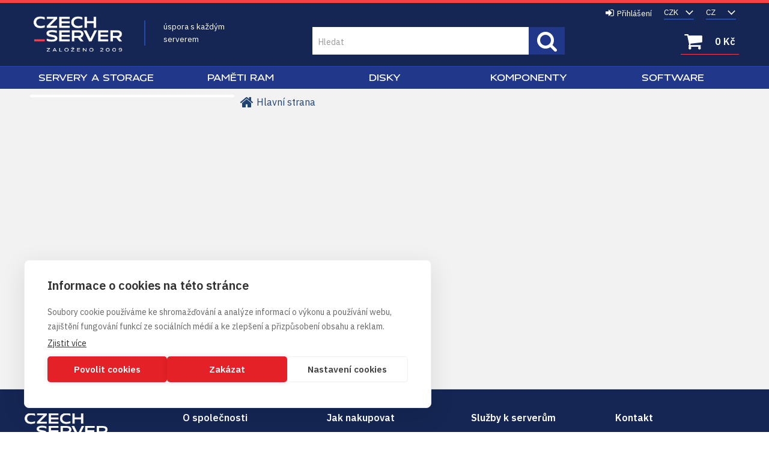

--- FILE ---
content_type: text/html
request_url: https://www.czech-server.cz/_c481384.html
body_size: 6311
content:

<!DOCTYPE html>
<html lang="cs">

<head>
  
    <script>
      (function(w,d,s,l,i){w[l]=w[l]||[];w[l].push({'gtm.start':new Date().getTime(),event:'gtm.js'});var f=d.getElementsByTagName(s)[0],j=d.createElement(s),dl=l!='dataLayer'?'&l='+l:'';j.async=true;j.src='https://www.googletagmanager.com/gtm.js?id='+i+dl;f.parentNode.insertBefore(j,f);})(window,document,'script','dataLayer','GTM-THM4WJQ');
    </script>
    <script>
      window.dataLayer = window.dataLayer || [];
      function gtag(){dataLayer.push(arguments);}
        gtag('consent', 'default', {'ad_user_data': 'denied', 'ad_personalization': 'denied', 'ad_storage': 'denied', 'analytics_storage': 'denied', 'wait_for_update': 2000});
    </script>
   
  <meta charset="utf-8" />
  <title> | Czech-Server</title>
<meta name="description" content="" />
<meta name="robots" content="noindex" />
<meta name="googlebot" content="noindex,nosnippet,noarchive" />
 
  <meta name="viewport" content="width=device-width, initial-scale=1" />
  <meta name="author" content="Cybersoft s.r.o." />
  
  <link rel="shortcut icon" href="img/favicon.ico" />
  <link rel="sitemap" href="sitemap/sitemap_index.xml" />
  
<link rel="stylesheet" href="css/styles.css?ver=0-8-232308" />
<link rel="stylesheet" href="status_css.asp?ver=0-8" />
<link rel='stylesheet' href='css/user.css?ver=0-8141908' />
<link rel='stylesheet' href='css/user_styles.css?ver=0-8 90307' />

  <script type="text/javascript" src="https://ajax.googleapis.com/ajax/libs/jquery/3.1.1/jquery.min.js"></script>
  <script type="text/javascript" src="https://ajax.googleapis.com/ajax/libs/jqueryui/1.12.1/jquery-ui.min.js"></script>
  <script type="text/javascript" src="https://code.jquery.com/jquery-migrate-3.0.0.min.js"></script>
  <link rel="preconnect" href="https://fonts.gstatic.com">
  <link href="https://fonts.googleapis.com/css2?family=Open+Sans:ital,wght@0,400;0,700;1,400&display=swap" rel="stylesheet">
  
<script type="text/javascript" src="js/scripts.js?ver=0-8-225415"></script>
<script type="text/javascript" src="strings_js.asp?lngid=2&amp;ver=0-8"></script>

<script type='text/javascript' src='js/spresenttrees.js?ver=0-8-92151'></script>
<script type='text/javascript' src='js/user.js?ver=0-8-130340'></script>

</head>
<body>
  <!-- start GTM manager -->
  
    <noscript>
      <iframe src="https://www.googletagmanager.com/ns.html?id=GTM-THM4WJQ" height="0" width="0" style="display:none;visibility:hidden;"></iframe>
    </noscript>
  
  <!-- end GTM manager -->
  
  <div id="maincont" class="spresenttrees sptnavigator" data-lang="2" data-logged="0" data-cache-spt="0" data-whisper="2" data-ordering="1" data-seo="1">
    <div id="headercont" class="cont">
      <header>
        <div class="boxcont top">
          <nav>
            <div id="menu-icon">
              <span></span>
              <span></span>
              <span></span>
            </div>            
          </nav>
          <div class="boxcont i18n lng">
  <div class="custom-select">
    <select onchange="setLocalization('setlng', 'lngid', this.value)">
      <option value="2">CZ</option>
      <option value="3">SK</option>
    </select>
  </div>
</div>
<div class="boxcont i18n cur">
  <div class="custom-select">
    <select onchange="setLocalization('setcur', 'curid', this.value)">
      <option value="14">EUR</option>
      <option selected="selected" value="0">CZK</option>
    </select>
  </div>
</div>
          <div id="logincont" class="boxcont login">
  <div class="hdr btn-icon btn-login"><span>Přihlášení</span></div>
  <div class="cnt">
    <form action="default.asp" method="post" name="login">
      <input type="hidden" name="cls" value="login" />
      <div class="input-placeholder">
        <input type="text" name="~ConLogName" title="Přihlašovací jméno" minlength="2" maxlength="50" onfocus="this.select()" value="" required/>
        <div class="text-placeholder"><span>Přihlašovací jméno</span></div>
      </div>
      <div class="input-placeholder">
        <input type="password" class="pswd" name="~ConLogPswd" title="Heslo" minlength="4" maxlength="32" onfocus="this.select()" value="" autocomplete="off" required/>
        <div class="text-placeholder"><span>Heslo</span></div>
      </div>
      <button class="btn btn-login submit" type="submit">
        <span>Přihlásit se</span>
      </button>
      <ul>
        <li><input type="checkbox" value="1" id="conlogsave" name="conlogsave"><label for="conlogsave">Trvalé přihlášení</label></li>
        <li><a href="default.asp?cls=login&amp;newpswd=1">Poslat přihlašovací údaje pro již registrovaný účet</a></li>
        <li><a href="default.asp?cls=catalog&amp;xsl=xcompany&amp;catalogs=forcompany">Nová registrace</a></li>
      </ul>
    </form>
  </div>     
</div> 
        </div>
        <div id="tree-icon">
          <span></span>
          <span></span>
          <span></span>
        </div>  
        <div class="boxcont logo">
          
            <a href="default.asp" title="Czech-Server | Repasované servery se zárukou 2 roky a servisem NBD">Czech-Server | Repasované servery se zárukou 2 roky a servisem NBD</a>
          
        </div>
        <div id="basketcont" class="boxcont basket">
  <div class="cnt">
    <a class="btn btn-buy" href="/nakupni-kosik.html">
      <div class="count basketcount ds_none">
        0
      </div>
    </a>
    <span class="price basketprice">
      
       &#160;
      
    </span>
  </div>
</div><div class="boxcont compare prodlist ds_none">              
  <div class="hdr">
    <a class="btn btn-comp btn-second" title="Srovnání produktů"></a>
    <span class="count compcount">0</span>
  </div>            	
  <div class="cnt">
    <form>
      <input type="hidden" name="cls" value="iisutil" />
      <input type="hidden" name="action" value="stiparcomp" />
      <ul></ul>
    </form>
  </div>                	            	        
</div>
        <div class="boxcont search">
          <span class="btn btn-res btn-search">&#160;</span>
          <div class="cnt">
            <form method="get" action="default.asp?">
              <input type="hidden" name="cls" value="stoitems" />
              
              <div class="input-placeholder">
                <input id="whisperinput" type="search" name="fulltext" autocomplete="off" />
                <button class="btn btn-search" type="submit"><span>Hledat</span></button>
                <div class="text-placeholder"><span>Hledat</span></div>
              </div>
            </form>
            <div class="boxcont whisper">
              <div id="frqsrchword-box" class="boxcont"></div>
              <div id="whisper-box" class="boxcont"></div>
            </div>
          </div>
          
            <script type="text/javascript">initWhisper();</script>
          
        </div>
      </header>
      <nav id="sptnav"><div class="boxcont"><ul class="level3"><li>
<a class="kat" href="/servery-a-storage_c8764596.html" data-strid="8764596">Servery a Storage</a></li><li>
<a class="kat" href="/pameti-ram_c84.html" data-strid="84">Paměti RAM</a></li><li>
<a class="kat" href="/disky_c99.html" data-strid="99">Disky</a></li><li>
<a class="kat" href="/komponenty_c83.html" data-strid="83">Komponenty</a></li><li>
<a class="kat" href="/software_c228.html" data-strid="228">Software</a></li></ul></div></nav>
        <script type="text/javascript">initSpresentNavigator();</script>
      
    </div>
    <div id="centercont" class="cont">
      <div id="leftcont" class="cont">
                  
      </div>
      <div id="contentcont" class="cont contentcont spresenttrees wleft">
        <div class="boxcont navbar">
<ul>
<li class="hp">
<a href="/"><span>Hlavní strana</span></a>
</li>
</ul>
<input type="hidden" id="tc_code" name="tc_code" value="" />
</div>
<div class="boxcont stinote">
<div class="hdr">
<p></p>
</div>
<div class="cnt">
<div class="clear"></div>
</div>
</div>
<div id="filterstorecont" class="boxcont filter store">
<div class="hdr"><p>Filtr skladu</p></div>
<div class="cnt">
<form method="get" name="stistockfilter" action="default.asp?">
<div class="boxcont ds_none">
<input id="nostockfilter" class="noserialize" type="radio" name="stock" checked="" />
<label for="nostockfilter" class="radio">vše</label>
<input id="allstockfilter" class="noserialize" type="radio" name="stock" />
<label for="allstockfilter" class="radio">skladem</label>
</div>
<input id="stockeshop" class="" type="checkbox" name="stockeshop" value="" />
<label for="stockeshop">                  
            Pouze zboží skladem
          </label>
<div id="availstocks" class="boxcont stocks ds_none">
<div class="hdr"><p>Sklad</p></div>
<div class="cnt"></div>
</div>
</form>
</div>
</div>
<div id="filterstatuscont" class="boxcont filter status">
<div class="hdr"><p>Status</p></div>
<div class="cnt">
<form method="get" name="stistssrch" action="default.asp?">
<input type="hidden" name="strid" value="481384" />
<input type="hidden" name="cls" value="spresenttrees" />
</form>
</div>
</div>
<div id="filterstoitemclasscont" class="boxcont filter stoitemclass">
<div class="hdr"><p></p></div>
<div class="cnt">
<form method="get" name="sicidsrch" action="default.asp?">
<input type="checkbox" name="sicid_1_or" id="sicid_1" value="1" />
<label for="sicid_1">Nové</label>
<input type="checkbox" name="sicid_1_or" id="sicid_2" value="2" />
<label for="sicid_2">Použité</label>
</form>
</div>
</div>
<div id="filterprcrangecont" class="boxcont filter prcrange">
<div class="hdr"><p>Cena bez DPH</p></div>
<div class="cnt">
<form method="get" name="stiprcsrch" action="default.asp?">
<input type="hidden" name="stipricedefcurcode" id="stipricedefcurcode" class="stipricedefcurcode" value="" disabled="disabled" />
<input type="hidden" name="stipricedefcurrate" id="stipricedefcurrate" class="stipricedefcurrate" value="" disabled="disabled" />
<div class="price-inputs">
<div id="price-range" class="price-range"></div>
<div class="from">
<input id="stipricefrom" type="text" class="input-number stipricerange" name="stipricedeafrom" maxlength="10" value="NaN" data-price="NaN" />
<u class="curcode"></u>
</div>
<div class="to">
<input id="stipriceto" type="text" class="input-number stipricerange" name="stipricedeato" maxlength="10" value="NaN" data-price="NaN" />
<u class="curcode"></u>
</div>
</div>
</form>
</div>
</div>
<div id="filterstiparinfcont" class="boxcont filter stiparinf" data-strid="481384">
<div class="hdr"><p>Parametrický filtr</p></div>
<div class="cnt">
<input id="fltrparamsinput" type="hidden" value="481384" />
</div>
</div>
<script type="text/javascript">loadParamsFilter();</script>
<div id="responsefilters" class="boxcont responsefilters"></div>

      </div>
      
    </div>    
    <div id="footercont" class="cont">
      <footer>  
        <div class="boxcont navi">
          <div class="cnt">
            <div class="boxcont footerlogo">
              <a href="default.asp" title="Czech-Server | Repasované servery se zárukou 2 roky a servisem NBD">Czech-Server | Repasované servery se zárukou 2 roky a servisem NBD</a>
            </div>
            <nav>
              <ul class="webmenu menuid_2"><li class=""><a class="" href=""><span>O společnosti</span></a><ul><li><a  href="/o-nas_ma1102.html" class="" title="O nás"><span>O nás</span></a></li><li><a  href="/kontakt_ma1103.html" class="" title="Kontakt"><span>Kontakt</span></a></li><li><a  href="/kariera_ma1108.html" class="" title="Kariéra"><span>Kariéra</span></a></li><li><a  href="/server-lab_ma1114.html" class="" title="Server_LAB"><span>Server_LAB</span></a></li><li><a  href="/vykup-serveru_ma1136.html" class="" title="Výkup serverů"><span>Výkup serverů</span></a></li></ul></li><li class=""><a class="" href=""><span>Jak nakupovat</span></a><ul><li><a  href="/obchodni-podminky_ma4.html" class="" title="Obchodní podmínky"><span>Obchodní podmínky</span></a></li><li><a  href="/reklamacni-rad_ma1105.html" class="" title="Reklamační řád"><span>Reklamační řád</span></a></li><li><a  href="/ochrana-osobnich-udaju_ma1120.html" class="" title="Ochrana osobních údajů"><span>Ochrana osobních údajů</span></a></li><li><a  href="/financovani_ma1116.html" class="" title="Financování"><span>Financování</span></a></li><li><a  href="/doprava-a-baleni_ma1122.html" class="" title="Doprava a balení"><span>Doprava a balení</span></a></li><li><a  href="/reklamace-a-vraceni-zbozi_ma1130.html" class="" title="Reklamace a vrácení zboží"><span>Reklamace a vrácení zboží</span></a></li><li><a  href="/faq_ma1128.html" class="" title="FAQ"><span>FAQ</span></a></li><li><a  href="/stante-se-dealerem_ma1137.html" class="" title="Staňte se dealerem"><span>Staňte se dealerem</span></a></li></ul></li><li class=""><a class="" href=""><span>Služby k serverům</span></a><ul><li><a  href="/cenik-sluzeb_ma1134.html" class="" title="Ceník služeb"><span>Ceník služeb</span></a></li><li><a  href="/next-business-day-nbd_ma1112.html" class="" title="Next Business Day - NBD"><span>Next Business Day - NBD</span></a></li><li><a  href="/stress-test_ma1113.html" class="" title="Stress Test"><span>Stress Test</span></a></li><li><a  href="/zapujcky-serveru_ma1127.html" class="" title="Zápůjčky serverů"><span>Zápůjčky serverů</span></a></li><li><a  href="/bezkontaktni-serverhousing_ma1124.html" class="" title="Bezkontaktní serverhousing"><span>Bezkontaktní serverhousing</span></a></li><li><a  href="/oprava-serveru-na-pockani_ma1147.html" class="" title="Oprava serveru na počkání"><span>Oprava serveru na počkání</span></a></li></ul></li></ul>
            </nav>
            <div class="boxcont companyinfo">
              <div class="hdr"><p>Kontakt</p></div>
              <div class="cnt">
                <p>ATICOM s.r.o.</p>
                <p>Bílá 2571/6</p>
                <p>160 00 Praha 6 - Dejvice</p>
              </div>          
            </div>
            <div class="boxcont companycontact"> 
              <div class="hdr"><p>&#160;</p></div>         
              <div class="cnt">
                <div class="cnt">
                <h3 style="padding: 20px 0 0 0;"><strong>Obchodní oddělení</strong></h3>
                <p class="fa fa-phone"><a href="tel:+420245019027">+420 - 245 019 027</a></p>
                <p class="fa fa-mobile"><a href="tel:+420739051849">+420 - 739 051 849</a></p>                
                <p class="fa fa-envelope"><a href="mailto:info@czech-server.cz">info@czech-server.cz</a></p>
                <h3><strong>Technická podpora</strong></h3><p class="fa fa-phone"><a href="tel:+420245019027">+420 - 257 288 821</a></p>
                <p class="fa fa-envelope"><a href="mailto:info@czech-server.cz">support@czech-server.cz</a></p><p>Otevírací doba: <span>Po - Pá: 9:00 - 17:00</span></p>
              </div>
              </div>          
            </div>
          </div>
        </div>
        <div class="boxcont newsletterbox">
          <div class="cnt">
            
	<div class="boxcont newsletter I6-gdpr">  
		<div class="hdr"><p>Odběr novinek</p></div>
	  <div class="cnt">  	  	
			<form name="newsletterform" method="get" action="default.asp">
			  <input type="hidden" value="catalog" name="cls">
			 	<input type="hidden" value="xnewsletter" name="xsl">
			 	<div class="input-placeholder">
			 		<input type="text" name="dta" class="input-required input-email" />
			 		<div class="text-placeholder"><span>Vložte svůj e-mail...</span></div>
			 		<button type="button" class="btn btn-send" onclick="validationNewsLetter();"><span>Přihlásit se</span></button>
			 	</div>			  
			  <input id='gdpr-4' class='' type='checkbox' name='gdpgddid' value='4' data-detail=''><label for='gdpr-4'>Souhlasím se zasíláním marketingových informací</label>
			</form>
		</div>
	</div>
            
          </div>
        </div>
        <div class="boxcont footerinfo">
          <div class="cnt">
            <div class="company"><a href="default.asp?show=wm&wmpart=article&wmaid=3">Czech-Server | Repasované servery se zárukou 2 roky a servisem NBD</a></div>
            <div class="copyright">Technické řešení &copy;
              2026<a href="https://www.cybersoft.cz" title="www.cybersoft.cz" target="_blank">CyberSoft s.r.o.</a></div>
          </div>
                   
        </div>
      </footer>
    </div>
    
  </div>
  
    <script type="text/javascript">loadSpresentSubTree("tc_code");</script>
    
	<!-- start microdata website -->
  <script type="application/ld+json">
		{
		  "@context": "http://schema.org",
		  "@type": "WebSite",
		  "name": "Czech-Server | Repasované servery se zárukou 2 roky a servisem NBD",
		  "url": "https://www.czech-server.cz",
		  "potentialAction": {
		    "@type": "SearchAction",
		    "target": "https://www.czech-server.cz/search?q={search_term_string}",
		    "query-input": "required name=search_term_string"
		  }
		}
	</script>
	<!-- end microdata website -->
  
    <div id="showinfobeforebuy" class="showinfobeforebuy">
      <p class="warning">Upozornění<span>!</span></p>
      <p class="raminfo">Tento RAM modul je určen pouze pro servery. Nefunguje v herních a kancelářských počítačích (desktopy, notebooky, ...)</p>
      <p class="raminputinfo">Pro ověření správné funkčnosti prosím vyplňte výrobce a řadu serveru, pro který paměť objednáváte (např. DELL PowerEdge R730xd)</p>
      <div class="input-placeholder">
        <input type="text" />
        <div class="text-placeholder"><span>Výrobce a řada serveru</span></div>
      </div>
      <button class="btn" type="button" onclick="closeModal('.showinfobeforebuy');">Zrušit</button>
      <button class="btn btn-buy" type="button">Do košíku</button>
    </div>
    <script type="text/javascript">var showinfobeforebuy = 1;</script>
  

</body>

</html>
